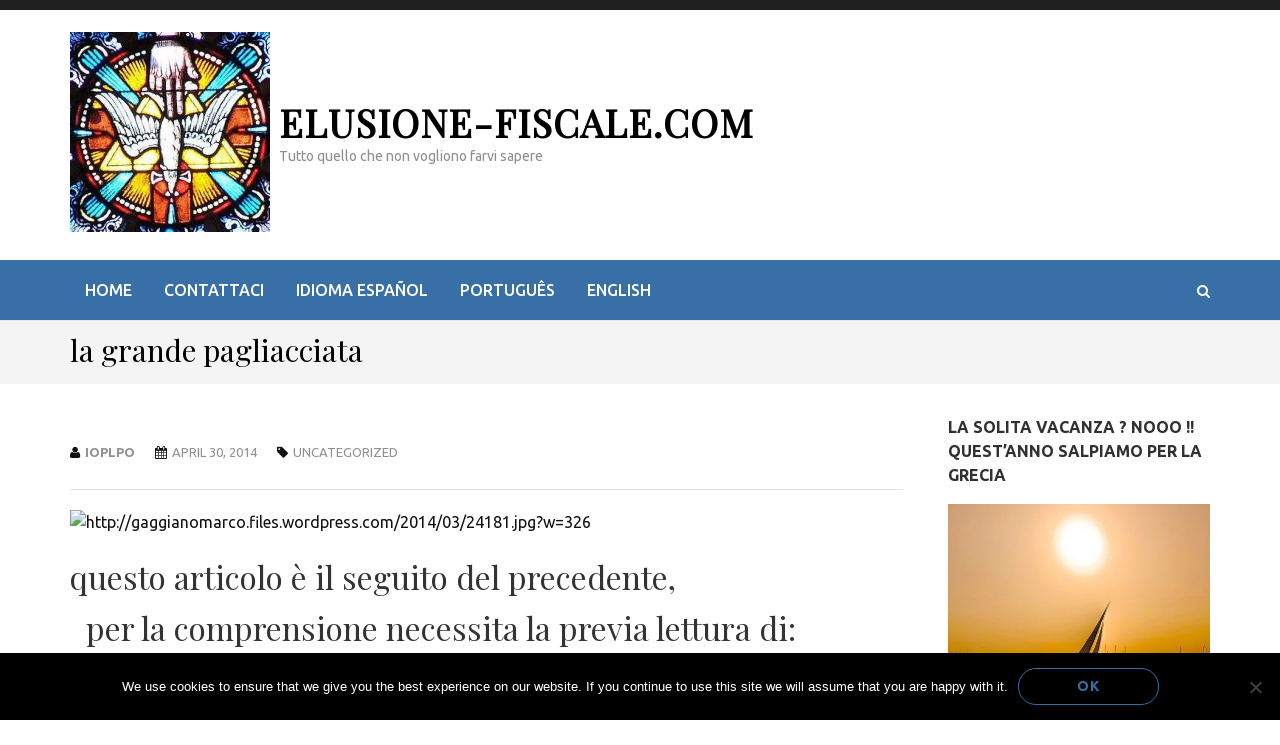

--- FILE ---
content_type: text/html; charset=UTF-8
request_url: https://elusione-fiscale.com/2014/04/30/la-grande-pagliacciata/
body_size: 12176
content:
    <!DOCTYPE html>
    <html lang="en-US">
    
<head>

    <meta charset="UTF-8">
    <meta name="viewport" content="width=device-width, initial-scale=1">
    <link rel="profile" href="https://gmpg.org/xfn/11">
    <link rel="pingback" href="https://elusione-fiscale.com/xmlrpc.php">
    


<title>la grande pagliacciata &#8211; elusione-fiscale.com</title>
<meta name='robots' content='max-image-preview:large' />
<link rel='dns-prefetch' href='//fonts.googleapis.com' />
<link rel="alternate" type="application/rss+xml" title="elusione-fiscale.com &raquo; Feed" href="https://elusione-fiscale.com/feed/" />
<link rel="alternate" type="application/rss+xml" title="elusione-fiscale.com &raquo; Comments Feed" href="https://elusione-fiscale.com/comments/feed/" />
<link rel="alternate" title="oEmbed (JSON)" type="application/json+oembed" href="https://elusione-fiscale.com/wp-json/oembed/1.0/embed?url=https%3A%2F%2Felusione-fiscale.com%2F2014%2F04%2F30%2Fla-grande-pagliacciata%2F" />
<link rel="alternate" title="oEmbed (XML)" type="text/xml+oembed" href="https://elusione-fiscale.com/wp-json/oembed/1.0/embed?url=https%3A%2F%2Felusione-fiscale.com%2F2014%2F04%2F30%2Fla-grande-pagliacciata%2F&#038;format=xml" />
<style id='wp-img-auto-sizes-contain-inline-css' type='text/css'>
img:is([sizes=auto i],[sizes^="auto," i]){contain-intrinsic-size:3000px 1500px}
/*# sourceURL=wp-img-auto-sizes-contain-inline-css */
</style>
<style id='wp-emoji-styles-inline-css' type='text/css'>

	img.wp-smiley, img.emoji {
		display: inline !important;
		border: none !important;
		box-shadow: none !important;
		height: 1em !important;
		width: 1em !important;
		margin: 0 0.07em !important;
		vertical-align: -0.1em !important;
		background: none !important;
		padding: 0 !important;
	}
/*# sourceURL=wp-emoji-styles-inline-css */
</style>
<link rel='stylesheet' id='cookie-notice-front-css' href='https://elusione-fiscale.com/wp-content/plugins/cookie-notice/css/front.min.css?ver=2.5.11' type='text/css' media='all' />
<link rel='stylesheet' id='theme-my-login-css' href='https://elusione-fiscale.com/wp-content/plugins/theme-my-login/assets/styles/theme-my-login.min.css?ver=7.1.14' type='text/css' media='all' />
<link rel='stylesheet' id='lightslider-css' href='https://elusione-fiscale.com/wp-content/themes/metro-magazine-pro/css/lightslider.css?ver=6.9' type='text/css' media='all' />
<link rel='stylesheet' id='jquery-sidr-light-css' href='https://elusione-fiscale.com/wp-content/themes/metro-magazine-pro/css/jquery.sidr.light.css?ver=6.9' type='text/css' media='all' />
<link rel='stylesheet' id='font-awesome-css' href='https://elusione-fiscale.com/wp-content/themes/metro-magazine-pro/css/font-awesome.css?ver=6.9' type='text/css' media='all' />
<link rel='stylesheet' id='ticker-style-css' href='https://elusione-fiscale.com/wp-content/themes/metro-magazine-pro/css/ticker-style.css?ver=6.9' type='text/css' media='all' />
<link rel='stylesheet' id='metro-magazine-pro-css' href='https://elusione-fiscale.com/wp-content/themes/metro-magazine-pro/style.css?ver=2.1.1' type='text/css' media='all' />
<link rel='stylesheet' id='metro-magazine-pro-google-fonts-css' href='https://fonts.googleapis.com/css?family=Ubuntu%3A300%2C300italic%2Cregular%2Citalic%2C500%2C500italic%2C700%2C700italic%7CPlayfair+Display%3Aregular' type='text/css' media='all' />
<script type="text/javascript" id="cookie-notice-front-js-before">
/* <![CDATA[ */
var cnArgs = {"ajaxUrl":"https:\/\/elusione-fiscale.com\/wp-admin\/admin-ajax.php","nonce":"c5dfde3862","hideEffect":"fade","position":"bottom","onScroll":false,"onScrollOffset":100,"onClick":false,"cookieName":"cookie_notice_accepted","cookieTime":2592000,"cookieTimeRejected":2592000,"globalCookie":false,"redirection":false,"cache":false,"revokeCookies":false,"revokeCookiesOpt":"automatic"};

//# sourceURL=cookie-notice-front-js-before
/* ]]> */
</script>
<script type="text/javascript" src="https://elusione-fiscale.com/wp-content/plugins/cookie-notice/js/front.min.js?ver=2.5.11" id="cookie-notice-front-js"></script>
<script type="text/javascript" src="https://elusione-fiscale.com/wp-includes/js/jquery/jquery.min.js?ver=3.7.1" id="jquery-core-js"></script>
<script type="text/javascript" src="https://elusione-fiscale.com/wp-includes/js/jquery/jquery-migrate.min.js?ver=3.4.1" id="jquery-migrate-js"></script>
<link rel="https://api.w.org/" href="https://elusione-fiscale.com/wp-json/" /><link rel="alternate" title="JSON" type="application/json" href="https://elusione-fiscale.com/wp-json/wp/v2/posts/534" /><link rel="EditURI" type="application/rsd+xml" title="RSD" href="https://elusione-fiscale.com/xmlrpc.php?rsd" />
<meta name="generator" content="WordPress 6.9" />
<link rel="canonical" href="https://elusione-fiscale.com/2014/04/30/la-grande-pagliacciata/" />
<link rel='shortlink' href='https://elusione-fiscale.com/?p=534' />
<link rel="icon" href="https://elusione-fiscale.com/wp-content/uploads/2018/09/002-magical-150x150.jpeg" sizes="32x32" />
<link rel="icon" href="https://elusione-fiscale.com/wp-content/uploads/2018/09/002-magical-250x250.jpeg" sizes="192x192" />
<link rel="apple-touch-icon" href="https://elusione-fiscale.com/wp-content/uploads/2018/09/002-magical-250x250.jpeg" />
<meta name="msapplication-TileImage" content="https://elusione-fiscale.com/wp-content/uploads/2018/09/002-magical-300x300.jpeg" />
<style type='text/css' media='all'>    
    /*for body*/
    body{
    	font-size: 16px;
    	line-height: 24px;
    	color: #111111;
    	font-family: Ubuntu;
        font-weight: 400;
        font-style: normal;
        background: url() #ffffff;
    }
    
    a{
    	color: #386fa7;
    }
    
    a:hover,
    a:focus{
    	color: #386fa7;
    }

    #load-posts a{
        background: #386fa7;
    }

    .site-header.header-3 .main-navigation li:hover > a,
    .site-header.header-3 .main-navigation li.focus > a,
    .site-header.header-3 .main-navigation ul li a:hover,
    .site-header.header-3 .main-navigation ul li a:focus,
    .site-header.header-3 .main-navigation .current_page_item > a,
    .site-header.header-3 .main-navigation .current-menu-item > a,
    .site-header.header-3 .main-navigation .current_page_ancestor > a,
    .site-header.header-3 .main-navigation .current-menu-ancestor > a,
    .site-header.header-5 .main-navigation li:hover > a,
    .site-header.header-5 .main-navigation li.focus > a,
    .site-header.header-5 .main-navigation ul li a:hover,
    .site-header.header-5 .main-navigation ul li a:focus,
    .site-header.header-5 .main-navigation .current_page_item > a,
    .site-header.header-5 .main-navigation .current-menu-item > a,
    .site-header.header-5 .main-navigation .current_page_ancestor > a,
    .site-header.header-5 .main-navigation .current-menu-ancestor > a{
        background: #fff;
        color: #386fa7;
    }

    .site-header.header-5 .main-navigation ul ul li a:hover,
    .site-header.header-5 .main-navigation ul ul li a:focus,
    .site-header.header-5 .main-navigation ul ul li:hover > a,
    .site-header.header-5 .main-navigation ul ul li.focus > a,
    .site-header.header-5 .main-navigation ul ul .current_page_item > a,
    .site-header.header-5 .main-navigation ul ul .current-menu-item > a,
    .site-header.header-5 .main-navigation ul ul .current_page_ancestor > a,
    .site-header.header-5 .main-navigation ul ul .current-menu-ancestor > a,
    .site-header.header-3 .main-navigation ul ul li a:hover,
    .site-header.header-3 .main-navigation ul ul li a:focus,
    .site-header.header-3 .main-navigation ul ul li:hover > a,
    .site-header.header-3 .main-navigation ul ul li.focus > a,
    .site-header.header-3 .main-navigation ul ul .current_page_item > a,
    .site-header.header-3 .main-navigation ul ul .current-menu-item > a,
    .site-header.header-3 .main-navigation ul ul .current_page_ancestor > a,
    .site-header.header-3 .main-navigation ul ul .current-menu-ancestor > a{
        color: #fff;
        background: #386fa7;
    }

    .site-header .header-t,
    .secondary-menu ul ul,
    .site-header.header-2 .header-t,
    .site-header.header-3 .nav-holder,
    .site-header.header-5 .nav-holder{    
        background: rgba(56, 111, 167, 1);    }

    .widget.widget_metro_magazine_pro_author_bio .readmore:hover,
    .widget.widget_metro_magazine_pro_author_bio .readmore:focus{
        background: #386fa7;
        border-color: #386fa7;
    }

    .site-header.header-3 .secondary-menu ul li a:hover,
    .site-header.header-3 .secondary-menu ul li a:focus,
    .site-header.header-3 .secondary-menu ul li:hover > a,
    .site-header.header-3 .secondary-menu ul li.focus > a{
        color: #386fa7;
    }

    .site-header.header-4 .header-t .right .secondary-menu ul li a:hover,
    .site-header.header-4 .header-t .right .secondary-menu ul li a:focus,
    .site-header.header-4 .header-t .right .secondary-menu ul li:hover > a{
        color: #386fa7;
    }

    .site-header.header-4 .main-navigation .current_page_item > a,
    .site-header.header-4 .main-navigation .current-menu-item > a,
    .site-header.header-4 .main-navigation .current_page_ancestor > a,
    .site-header.header-4 .main-navigation .current-menu-ancestor > a,
    .site-header.header-4 .main-navigation li:hover > a,
    .site-header.header-4 .main-navigation li.focus > a,
    .site-header.header-4 .main-navigation ul li a:hover,
    .site-header.header-4 .main-navigation ul li a:focus{
        background: #386fa7;
    }

    .main-navigation .current_page_item > a,
    .main-navigation .current-menu-item > a,
    .main-navigation .current_page_ancestor > a,
    .main-navigation .current-menu-ancestor > a,
    .main-navigation li:hover > a,
    .main-navigation li.focus > a,
    .main-navigation ul li a:hover,
    .main-navigation ul li a:focus{
        border-top-color: #386fa7;
        color: #386fa7;
    }

    .main-navigation ul ul a:hover,
    .main-navigation ul ul a:focus,
    .main-navigation ul ul .current_page_item > a,
    .main-navigation ul ul .current-menu-item > a,
    .main-navigation ul ul .current_page_ancestor > a,
    .main-navigation ul ul .current-menu-ancestor > a,
    .main-navigation ul ul li:hover > a,
    .main-navigation ul ul li:focus > a{
        background: #386fa7;
        color: #fff;
    }

    .all-post .post .entry-title a:hover,
    .section-two .post .entry-header .entry-meta a:hover,
    .section-two .post .entry-header .entry-meta a:focus,
    .section-two .post .entry-header .entry-title a:hover,
    .section-two .post .entry-header .entry-title a:focus,
    .section-two.layout-2 .col.full-width .post .entry-header .entry-meta a:hover,
    .section-two.layout-2 .col.full-width .post .entry-header .entry-meta a:focus,
    .section-two.layout-2 .col.full-width .post .entry-header .entry-title a:hover,
    .section-two.layout-2 .col.full-width .post .entry-header .entry-title a:focus,
    .section-three .post .entry-header .entry-meta a:hover,
    .section-three .post .entry-header .entry-meta a:focus,
    .section-three .post .entry-header .entry-title a:hover,
    .section-three .post .entry-header .entry-title a:focus,
    .section-four .post .entry-header .entry-meta a:hover,
    .section-four .post .entry-header .entry-meta a:focus,
    .section-four .post .entry-header .entry-title a:hover,
    .section-four .post .entry-header .entry-title a:focus,
    #crumbs a:hover,
    #crumbs a:focus,
    #primary .post .entry-meta a:hover,
    #primary .post .entry-meta a:focus,
    #primary .post .entry-header .entry-title a:hover,
    #primary .post .entry-header .entry-title a:focus,
    #primary .post .entry-footer .btn-readmore:hover,
    #primary .post .entry-footer .btn-readmore:focus{
        color: #386fa7;
    }

    #primary .entry-content .rara_call_to_action_button:hover,
    #primary .entry-content .rara_call_to_action_button:focus,
    button:hover,
    input[type="button"]:hover,
    input[type="reset"]:hover,
    input[type="submit"]:hover{
        background: #386fa7;
        border-color: #386fa7;
    }

    .rara_toggle{
        border-color: #386fa7;
    }

    .rara_toggle .rara_toggle_title{
        background: #386fa7;
    }

    #primary .entry-content .rara_tab_wrap .rara_tab_group .tab-title,
    #primary .post .entry-content .rara_accordian, #primary .page .entry-content .rara_accordian{
        border-color: #386fa7;
    }

    #primary .entry-content .rara_tab_wrap .rara_tab_group .tab-title.active,
    #primary .entry-content .rara_tab_wrap .rara_tab_group .tab-title:hover,
    #primary .entry-content .rara_tab_wrap .rara_tab_group .tab-title:focus,
    #primary .post .entry-content .rara_accordian .rara_accordian_title,
    #primary .page .entry-content .rara_accordian .rara_accordian_title{
        background: #386fa7;
    }

    .single-post #primary .post .social-share .share-links li a{
        background: #386fa7;
    }

    .site-branding .site-title,
    .all-post .post .entry-title,
    .section-two .post .entry-header .entry-title,
    .section-three .post .entry-header .entry-title,
    .section-four .img-holder .text .main-title,
    .section-four .post .entry-header .entry-title,
    #primary .post .entry-header .entry-title,
    .widget.widget_metro_magazine_pro_recent_post ul li .entry-header .entry-title,
    .widget.widget_metro_magazine_pro_popular_post ul li .entry-header .entry-title,
    .widget.widget_metro_magazine_pro_category_post ul li .entry-header .entry-title{
        font-family: Playfair Display;
    }
    
    /*home page section title*/
    .section-two .header .header-title,
    .section-three .header .header-title{
    	font-family: Playfair Display;
        font-size: 28px;
        font-weight: 400;
        font-style: normal;
        line-height: 32px;
        color: #000000; 
    }
    
    /*page/post font*/
    .page-header .page-title{
    	font-family: Playfair Display;
        font-size: 30px;
        font-weight: 400;
        font-style: normal;
        line-height: 38px;
        color: #000000;
    }
    
    /*content heading font*/
    #primary .post .entry-content h1,
    #primary .page .entry-content h1{
    	font-family: Playfair Display;
        font-size: 72px;
        font-weight: 400;
        font-style: normal;
        line-height: 86px;
        color: #333333;
    }
    
    #primary .post .entry-content h2,
    #primary .page .entry-content h2{
    	font-family: Playfair Display;
        font-size: 32px;
        font-weight: 400;
        font-style: normal;
        line-height: 38px;
        color: #333333;
    }
    
    #primary .post .entry-content h3,
    #primary .page .entry-content h3{
    	font-family: Playfair Display;
        font-size: 30px;
        font-weight: 400;
        font-style: normal;
        line-height: 36px;
        color: #333333;
    }
    
    #primary .post .entry-content h4,
    #primary .page .entry-content h4{
    	font-family: Playfair Display;
        font-size: 24px;
        font-weight: 400;
        font-style: normal;
        line-height: 29px;
        color: #333333;
    }
    
    #primary .post .entry-content h5,
    #primary .page .entry-content h5{
    	font-family: Playfair Display;
        font-size: 20px;
        font-weight: 400;
        font-style: normal;
        line-height: 24px;
        color: #333333;
    }
    
    #primary .post .entry-content h6,
    #primary .page .entry-content h6{
    	font-family: Playfair Display;
        font-size: 16px;
        font-weight: 400;
        font-style: normal;
        line-height: 19px;
        color: #333333;
    }

    #secondary .widget.widget_metro_magazine_pro_twitter_feeds_widget ul li a{
        color: #386fa7;
    }

    .widget.widget_metro_magazine_pro_recent_post ul li .entry-header .entry-title a:hover,
    .widget.widget_metro_magazine_pro_popular_post ul li .entry-header .entry-title a:hover,
    .widget.widget_metro_magazine_pro_recent_post ul li .entry-header .entry-title a:focus,
    .widget.widget_metro_magazine_pro_popular_post ul li .entry-header .entry-title a:focus,
    .widget.widget_metro_magazine_pro_category_post ul li .entry-header .entry-title a:focus,
    .widget.widget_metro_magazine_pro_category_post ul li .entry-header .entry-title a:hover{
        color: #386fa7;
    }

    .widget.widget_metro_magazine_pro_recent_post ul li .entry-header .entry-meta a:hover,
    .widget.widget_metro_magazine_pro_popular_post ul li .entry-header .entry-meta a:hover,
    .widget.widget_metro_magazine_pro_recent_post ul li .entry-header .entry-meta a:focus,
    .widget.widget_metro_magazine_pro_popular_post ul li .entry-header .entry-meta a:focus,
    .widget.widget_metro_magazine_pro_category_post ul li .entry-header .entry-meta a:focus,
    .widget.widget_metro_magazine_pro_category_post ul li .entry-header .entry-meta a:hover{
        color: #386fa7;
    }

    .widget ul li a:hover,
    .widget ul li a:focus{
        color: #386fa7;
    }

    .widget.widget_calendar caption{
        background: #386fa7;
    }

    .widget.widget_rss ul li a{
        color: #386fa7;
    }

    button,
    input[type="button"],
    input[type="reset"],
    input[type="submit"]{
        border-color: #386fa7;
        color: #386fa7;
    }
    
        
        
    </style></head>

<body class="wp-singular post-template-default single single-post postid-534 single-format-standard wp-custom-logo wp-theme-metro-magazine-pro cookies-not-set group-blog rightsidebar">

    <div id="page" class="site">
    
<header id="masthead" class="site-header header-5" role="banner">
	
    <div class="header-holder">
    <div class="header-t">
		<div class="container">
					</div>
	</div>
	
    <div class="header-m">
		<div class="container">
		    <div class="site-branding">
        <a href="https://elusione-fiscale.com/" class="custom-logo-link" rel="home"><img width="200" height="200" src="https://elusione-fiscale.com/wp-content/uploads/2018/09/002-200-magical.jpeg" class="custom-logo" alt="elusione-fiscale.com" decoding="async" srcset="https://elusione-fiscale.com/wp-content/uploads/2018/09/002-200-magical.jpeg 200w, https://elusione-fiscale.com/wp-content/uploads/2018/09/002-200-magical-150x150.jpeg 150w" sizes="(max-width: 200px) 100vw, 200px" /></a>        <div class="text-logo">
            <h1 class="site-title"><a href="https://elusione-fiscale.com/" rel="home">elusione-fiscale.com</a></h1>
                            <p class="site-description">Tutto quello che non vogliono farvi sapere</p>
                    </div>  
    </div><!-- .site-branding -->
    	
		</div>
	</div>
	</div>
    
    <div class="sticky-holder"><!-- For height calculations --></div>
    
    <div class="nav-holder">
		<div class="container">
			<div class="nav-content">
			    <div class="search-content">
		<a class="btn-search" id="myBtn" href="javascript:void(0);"><span class="fa fa-search"></span></a>
		<div id="formModal" class="modal">
		  	<div class="modal-content">
			    <span class="close"></span>
			    <form role="search" method="get" class="search-form" action="https://elusione-fiscale.com/">
				<label>
					<span class="screen-reader-text">Search for:</span>
					<input type="search" class="search-field" placeholder="Search &hellip;" value="" name="s" />
				</label>
				<input type="submit" class="search-submit" value="Search" />
			</form>		  	</div>
		</div>
    </div><!-- .search-content -->
        <!-- main-navigation of the site -->
	<div id="mobile-header">
	    <a id="responsive-menu-button" href="#sidr-main"></a>
	</div>
	
    <nav id="site-navigation" class="main-navigation" role="navigation">
	<div class="menu-main_menu-container"><ul id="primary-menu" class="menu"><li id="menu-item-33" class="menu-item menu-item-type-custom menu-item-object-custom menu-item-home menu-item-33"><a href="https://elusione-fiscale.com/">Home</a></li>
<li id="menu-item-110" class="menu-item menu-item-type-post_type menu-item-object-page menu-item-110"><a href="https://elusione-fiscale.com/contattaci/">Contattaci</a></li>
<li id="menu-item-1851" class="menu-item menu-item-type-custom menu-item-object-custom menu-item-1851"><a href="https://es.viralt.org">idioma español</a></li>
<li id="menu-item-1852" class="menu-item menu-item-type-custom menu-item-object-custom menu-item-1852"><a href="https://pt.viralt.org">Português</a></li>
<li id="menu-item-1853" class="menu-item menu-item-type-custom menu-item-object-custom menu-item-1853"><a href="https://viralt.org/">English</a></li>
</ul></div>    </nav><!-- #site-navigation -->
    	
			</div>
		</div>
	</div>
</header>    	<div class="top-bar">
    		<div class="container">
                    			<div class="page-header">
        			<h1 class="page-title">la grande pagliacciata</h1>                    
    			</div>
    		</div>
    	</div>
            <div id="content" class="site-content">
            <div class="container">
                <div class="row">
            
    <div id="primary" class="content-area">
    	<main id="main" class="site-main" role="main">
    
    	
<article id="post-534" class="post-534 post type-post status-publish format-standard has-post-thumbnail hentry category-uncategorized latest_post">

    <div class="post-thumbnail"></div>    
   	<header class="entry-header">
				<div class="entry-meta">
			<div class="entry-meta"><span class="byline author vcard"><i class="fa fa-user" aria-hidden="true"></i><a class="url fn n" href="https://elusione-fiscale.com/author/ioplpo/">ioplpo</a></span><span class="posted-on"><i class="fa fa-calendar" aria-hidden="true"></i><a href="https://elusione-fiscale.com/2014/04/30/la-grande-pagliacciata/" rel="bookmark"><time class="entry-date published updated" datetime="2014-04-30T13:44:24+01:00">April 30, 2014</time></a></span><span class="category"><a href="https://elusione-fiscale.com/category/uncategorized/" rel="category tag">Uncategorized</a></span></div>		</div><!-- .entry-meta -->
			</header>
        <div class="social-share">
            </div>
        
    <div class="content-holder">
    
                
    	<div class="entry-content">
    		<p>
	<img decoding="async" alt="http://gaggianomarco.files.wordpress.com/2014/03/24181.jpg?w=326" class="decoded" src="https://gaggianomarco.files.wordpress.com/2014/03/24181.jpg?w=326" />
</p>
<h2>
	questo articolo &egrave; il seguito del precedente,<br />
</h2>
<h2>
	&nbsp; per la comprensione necessita la previa lettura di:<br />
</h2>
<h2 class="entry-title">
	<a href="https://elusione-fiscale.com/un-lettore-82enne-mi-deride-e-va-da-se-che-mal-gliene-incolse/" rel="bookmark">Un lettore 82enne mi deride&hellip; &ldquo;E va da s&eacute; che mal gliene incolse.</a><br />
</h3>
<p>
	&nbsp;
</p>
<p>
	<b><span style="font-size: x-large;"><span style="color: #0000cd;">Gli studi di settore sono la pi&ugrave; grande &quot;pagliacciata giuridica&quot; che mai al mondo sia stata qualificata legge&#8230;</span></span></b>
</p>
<p>
	infatti esiste solo in Italia&#8230; in pratica lo Stato Delinquente (perch&eacute; foraggia le ruberie dei politici e delle mafie a tutti i livelli)<br />
	pretende che il cittadino, non possa smettere di lavorare quando e come gli pare o piace , ma lo costringe a produrre forzatamente e sotto minaccia,
</p>
<p>
	la quantit&agrave; di reddito che pare e piace allo Stato criminale&#8230; esempio pratico se secondo loro io devo produrre 100 a fine anno ne produco 40&#8230;<br />
	mi chiedono 60 in pi&ugrave; perch&eacute; cos&igrave; pare e piace a loro, ed inoltre non te lo dicono in anticipo: cittadino, se il prossimo anno non produci 100, io Stato, ti rompo i coglioni e ti pignoro la casa !!<br />
	NO !! te lo comunicano 4/5 mesi dopo che hai chiuso il bilancio<br />
	( tu chiudi al 31 dicembre, loro te lo comunicano a maggio seguente), in base alle loro necessit&agrave; di cassa, (come dire che, se non sei un evasore: sei un coglione) un estorsione legalizzata vera e propria, se lo comunicassero in anticipo, quanto pretenderanno, una bella fetta di schiavi/sudditi li manderebbe a cagare all&#39;istante e passerebbe al sud in clandestinit&agrave; a lavorare in nero&#8230;
</p>
<p>
	e poi si domandano come mai nessuna persona sana di mente viene pi&ugrave; ad investire in Italia, si confrontino le statistiche del periodo del governo Craxi, sugli investimenti stranieri e sul fatturato delle aziende estere in Italia&#8230;. e poi hanno il coraggio di dire che Craxi era un delinquente&#8230;.
</p>
<p>
	condannano Berlusconi per evasione fiscale&#8230; stiamo aspettando ancora che condannino qualcuno per Telecom Serbia e per la casa di Montecarlo di Fini &amp; Tulianos&#8230;.
</p>
<div style="text-align: center;">
<p>	<b><b><span style="font-size: x-large;"><span style="color: #0000cd;"><img decoding="async" alt="" border="0" src="https://gaggianomarco.files.wordpress.com/2014/03/24181.jpg?w=326" /></span></span></b></b>
</div>
<p>
	<b><span style="font-size: x-large;"><span style="color: #0000cd;">Ah </span><span style="color: #4b0082;">frave</span><span style="color: #0000cd;"> !! manda n&agrave; cassa de aranci d&egrave; 1&deg; qualit&agrave; a Fini, D&#39;Alema, Prodi, Bersani, Napolitano&#8230;.. che gli fanno bene !!!</span></span></b><br />
	<b><span style="font-size: x-large;"><span style="color: #0000cd;"><img decoding="async" alt="" border="0" src="https://www.ilgiornale.it/sites/default/files/styles/large/public/foto/2013/02/26/1361858706-2013-02-ipad-1233-0.jpg" /></span></span></b>
</p>
<p>
	vedrai che non te la mandano indietro&#8230;. sono talmente abituati alle regalie, che non si preoccupano nemmeno di sapere chi gliele ha mandate e tanto meno, chi le ha pagate, proprio come Claudio Scajola che disse che Anemone aveva versato gli assegni (1milione200mila&euro; per comprargli la casa vista Colosseo) a sua insaputa !!
</p>
<p>
	Ah<span style="color: #4b0082;"> frave</span><span style="color: #0000cd;"> !! ti mando l&#39; IBAN&#8230; comprami una casa a mia insaputa&#8230;<br />
	solo 100mila&euro;&#8230; in Austria ovviamente&#8230; te lascio pure la nuda propriet&agrave; !!</span></p>
<p>	<b><span style="font-size: x-large;"><span style="color: #0000cd;"><b><span style="font-size: x-large;"><span style="color: #0000cd;">Ah</span><span style="color: #4b0082;"> frave</span><span style="color: #0000cd;"> !! paga le tasse per foraggiare questi &gt;&gt;</span></span></b></span></span></b>
</p>
<p>
	&nbsp;
</p>
<div style="text-align: center;">
<p>
		<b><span style="font-size: x-large;"><span style="color: #0000cd;"><img decoding="async" alt="" border="0" src="https://www.lettera43.it/upload/images/10_2010/l43-101022074206_medium.jpg" /></span></span></b>
	</p>
</div>
    	</div><!-- .entry-content -->
    
    </div>
    
        
	<footer class="entry-footer">
			</footer><!-- .entry-footer -->
    
</article><!-- #post-## -->                <section class="similar-posts">
            		<h5>Similar Posts</h5>
            		<div class="row">
                                			<article class="post">
            				<a href="https://elusione-fiscale.com/2014/03/29/su-cio-di-cui-non-si-puo-parlare-si-deve-tacere/" class="post-thumbnail">
                            <img src="https://elusione-fiscale.com/wp-content/themes/metro-magazine-pro/images/fallback/metro-magazine-pro-mid.png" />                            </a>
            				<header class="entry-header">
            					<h3 class="entry-title"><a href="https://elusione-fiscale.com/2014/03/29/su-cio-di-cui-non-si-puo-parlare-si-deve-tacere/">Su ciò, di cui non si può parlare, si deve tacere.</a></h3>
            					<div class="entry-meta"><span class="byline author vcard"><i class="fa fa-user" aria-hidden="true"></i><a class="url fn n" href="https://elusione-fiscale.com/author/ioplpo/">ioplpo</a></span><span class="posted-on"><i class="fa fa-calendar" aria-hidden="true"></i><a href="https://elusione-fiscale.com/2014/03/29/su-cio-di-cui-non-si-puo-parlare-si-deve-tacere/" rel="bookmark"><time class="entry-date published updated" datetime="2014-03-29T10:49:32+01:00">March 29, 2014</time></a></span></div>                            
            				</header>
            			</article>
                                    			<article class="post">
            				<a href="https://elusione-fiscale.com/2020/03/17/coronavirus-covid-19-colpisce-a-morte-il-calcio-e-lo-sport-professionistico-mondiale-molti-atleti-contagiati/" class="post-thumbnail">
                            <img width="360" height="240" src="https://elusione-fiscale.com/wp-content/uploads/2020/03/Gustave_Dore_Death_Pale_Horse539-360x240.png" class="attachment-metro-magazine-pro-mid size-metro-magazine-pro-mid wp-post-image" alt="" decoding="async" fetchpriority="high" />                            </a>
            				<header class="entry-header">
            					<h3 class="entry-title"><a href="https://elusione-fiscale.com/2020/03/17/coronavirus-covid-19-colpisce-a-morte-il-calcio-e-lo-sport-professionistico-mondiale-molti-atleti-contagiati/">Coronavirus COVID-19 colpisce a morte il calcio e lo sport professionistico mondiale, molti atleti contagiati</a></h3>
            					<div class="entry-meta"><span class="byline author vcard"><i class="fa fa-user" aria-hidden="true"></i><a class="url fn n" href="https://elusione-fiscale.com/author/vardened/">Warden</a></span><span class="posted-on"><i class="fa fa-calendar" aria-hidden="true"></i><a href="https://elusione-fiscale.com/2020/03/17/coronavirus-covid-19-colpisce-a-morte-il-calcio-e-lo-sport-professionistico-mondiale-molti-atleti-contagiati/" rel="bookmark"><time class="entry-date published updated" datetime="2020-03-17T14:32:05+01:00">March 17, 2020</time></a></span></div>                            
            				</header>
            			</article>
                                    			<article class="post">
            				<a href="https://elusione-fiscale.com/2014/03/17/burkina-faso/" class="post-thumbnail">
                                                        </a>
            				<header class="entry-header">
            					<h3 class="entry-title"><a href="https://elusione-fiscale.com/2014/03/17/burkina-faso/">Il Burkina Faso&#8230;</a></h3>
            					<div class="entry-meta"><span class="byline author vcard"><i class="fa fa-user" aria-hidden="true"></i><a class="url fn n" href="https://elusione-fiscale.com/author/ioplpo/">ioplpo</a></span><span class="posted-on"><i class="fa fa-calendar" aria-hidden="true"></i><a href="https://elusione-fiscale.com/2014/03/17/burkina-faso/" rel="bookmark"><time class="entry-date published updated" datetime="2014-03-17T21:21:09+01:00">March 17, 2014</time></a></span></div>                            
            				</header>
            			</article>
                                    			<article class="post">
            				<a href="https://elusione-fiscale.com/2016/10/02/la-semplice-ragione-per-cui-metalli-preziosi-e-criptovalute-sono-destinate-a-salire-di-prezzo/" class="post-thumbnail">
                                                        </a>
            				<header class="entry-header">
            					<h3 class="entry-title"><a href="https://elusione-fiscale.com/2016/10/02/la-semplice-ragione-per-cui-metalli-preziosi-e-criptovalute-sono-destinate-a-salire-di-prezzo/">La Semplice ragione per cui Metalli Preziosi e Criptovalute sono destinate a Salire di Prezzo</a></h3>
            					<div class="entry-meta"><span class="byline author vcard"><i class="fa fa-user" aria-hidden="true"></i><a class="url fn n" href="https://elusione-fiscale.com/author/vardened/">Warden</a></span><span class="posted-on"><i class="fa fa-calendar" aria-hidden="true"></i><a href="https://elusione-fiscale.com/2016/10/02/la-semplice-ragione-per-cui-metalli-preziosi-e-criptovalute-sono-destinate-a-salire-di-prezzo/" rel="bookmark"><time class="entry-date published updated" datetime="2016-10-02T02:17:06+01:00">October 2, 2016</time></a></span></div>                            
            				</header>
            			</article>
                                    			<article class="post">
            				<a href="https://elusione-fiscale.com/2020/03/09/coronavirus-covid-19-chiuse-sale-giochi-sale-scommesse-e-sale-bingo-in-tutta-italia/" class="post-thumbnail">
                            <img width="360" height="240" src="https://elusione-fiscale.com/wp-content/uploads/2020/03/Senzapanico582-360x240.png" class="attachment-metro-magazine-pro-mid size-metro-magazine-pro-mid wp-post-image" alt="" decoding="async" />                            </a>
            				<header class="entry-header">
            					<h3 class="entry-title"><a href="https://elusione-fiscale.com/2020/03/09/coronavirus-covid-19-chiuse-sale-giochi-sale-scommesse-e-sale-bingo-in-tutta-italia/">Coronavirus (COVID-19): chiuse sale giochi, sale scommesse e sale bingo in tutta Italia !</a></h3>
            					<div class="entry-meta"><span class="byline author vcard"><i class="fa fa-user" aria-hidden="true"></i><a class="url fn n" href="https://elusione-fiscale.com/author/vardened/">Warden</a></span><span class="posted-on"><i class="fa fa-calendar" aria-hidden="true"></i><a href="https://elusione-fiscale.com/2020/03/09/coronavirus-covid-19-chiuse-sale-giochi-sale-scommesse-e-sale-bingo-in-tutta-italia/" rel="bookmark"><time class="entry-date published updated" datetime="2020-03-09T16:58:10+01:00">March 9, 2020</time></a></span></div>                            
            				</header>
            			</article>
                                    			<article class="post">
            				<a href="https://elusione-fiscale.com/2015/02/15/quis-custodiet-ipsos-custodes/" class="post-thumbnail">
                                                        </a>
            				<header class="entry-header">
            					<h3 class="entry-title"><a href="https://elusione-fiscale.com/2015/02/15/quis-custodiet-ipsos-custodes/">“Quis custodiet ipsos custodes?”</a></h3>
            					<div class="entry-meta"><span class="byline author vcard"><i class="fa fa-user" aria-hidden="true"></i><a class="url fn n" href="https://elusione-fiscale.com/author/ioplpo/">ioplpo</a></span><span class="posted-on"><i class="fa fa-calendar" aria-hidden="true"></i><a href="https://elusione-fiscale.com/2015/02/15/quis-custodiet-ipsos-custodes/" rel="bookmark"><time class="entry-date published updated" datetime="2015-02-15T18:15:25+01:00">February 15, 2015</time></a></span></div>                            
            				</header>
            			</article>
                                    		</div>
            	</section>
                        <section class="similar-posts">
    		<h5>Latest Posts from elusione-fiscale.com</h5>
    		<div class="row">
                			<article class="post">
    				<a href="https://elusione-fiscale.com/2020/10/19/italia-quanti-contagiati-quando-finira-la-pandemia-di-covid-19/" class="post-thumbnail">
                    <img width="360" height="240" src="https://elusione-fiscale.com/wp-content/uploads/2020/10/medicipesteV-rispQQ482-360x240.png" class="attachment-metro-magazine-pro-mid size-metro-magazine-pro-mid wp-post-image" alt="" decoding="async" />                    </a>
    				<header class="entry-header">
    					<h3 class="entry-title"><a href="https://elusione-fiscale.com/2020/10/19/italia-quanti-contagiati-quando-finira-la-pandemia-di-covid-19/">Italia &#8211; Quanti contagiati ? Quando finirà la Pandemia di COVID 19 ?</a></h3>
    					<div class="entry-meta"><span class="byline author vcard"><i class="fa fa-user" aria-hidden="true"></i><a class="url fn n" href="https://elusione-fiscale.com/author/vardened/">Warden</a></span><span class="posted-on"><i class="fa fa-calendar" aria-hidden="true"></i><a href="https://elusione-fiscale.com/2020/10/19/italia-quanti-contagiati-quando-finira-la-pandemia-di-covid-19/" rel="bookmark"><time class="entry-date published updated" datetime="2020-10-19T12:17:31+01:00">October 19, 2020</time></a></span></div>                            
    				</header>
    			</article>
                    			<article class="post">
    				<a href="https://elusione-fiscale.com/2020/10/11/vpn-scommesse-vpn-per-scommesse-vpn-gratuite/" class="post-thumbnail">
                    <img width="300" height="240" src="https://elusione-fiscale.com/wp-content/uploads/2020/10/piaVPN_300-250-300x240.gif" class="attachment-metro-magazine-pro-mid size-metro-magazine-pro-mid wp-post-image" alt="" decoding="async" loading="lazy" />                    </a>
    				<header class="entry-header">
    					<h3 class="entry-title"><a href="https://elusione-fiscale.com/2020/10/11/vpn-scommesse-vpn-per-scommesse-vpn-gratuite/">VPN SCOMMESSE &#8211; VPN per SCOMMESSE &#038; VPN gratuite</a></h3>
    					<div class="entry-meta"><span class="byline author vcard"><i class="fa fa-user" aria-hidden="true"></i><a class="url fn n" href="https://elusione-fiscale.com/author/ioplpo/">ioplpo</a></span><span class="posted-on"><i class="fa fa-calendar" aria-hidden="true"></i><a href="https://elusione-fiscale.com/2020/10/11/vpn-scommesse-vpn-per-scommesse-vpn-gratuite/" rel="bookmark"><time class="entry-date published updated" datetime="2020-10-11T21:28:45+01:00">October 11, 2020</time></a></span></div>                            
    				</header>
    			</article>
                    			<article class="post">
    				<a href="https://elusione-fiscale.com/2020/10/11/le-elezioni-usa-si-avvicinano-tutti-contro-donald-trump-i-bookmakers-accettano-scommesse-voi-su-chi-puntate/" class="post-thumbnail">
                    <img width="360" height="240" src="https://elusione-fiscale.com/wp-content/uploads/2020/09/550pxQQ_Trump_official-360x240.jpg" class="attachment-metro-magazine-pro-mid size-metro-magazine-pro-mid wp-post-image" alt="" decoding="async" loading="lazy" />                    </a>
    				<header class="entry-header">
    					<h3 class="entry-title"><a href="https://elusione-fiscale.com/2020/10/11/le-elezioni-usa-si-avvicinano-tutti-contro-donald-trump-i-bookmakers-accettano-scommesse-voi-su-chi-puntate/">Le elezioni USA si avvicinano &#8211; Tutti contro Donald Trump, i bookmakers accettano scommesse, voi su chi puntate?</a></h3>
    					<div class="entry-meta"><span class="byline author vcard"><i class="fa fa-user" aria-hidden="true"></i><a class="url fn n" href="https://elusione-fiscale.com/author/ioplpo/">ioplpo</a></span><span class="posted-on"><i class="fa fa-calendar" aria-hidden="true"></i><a href="https://elusione-fiscale.com/2020/10/11/le-elezioni-usa-si-avvicinano-tutti-contro-donald-trump-i-bookmakers-accettano-scommesse-voi-su-chi-puntate/" rel="bookmark"><time class="entry-date published updated" datetime="2020-10-11T17:16:12+01:00">October 11, 2020</time></a></span></div>                            
    				</header>
    			</article>
                    			<article class="post">
    				<a href="https://elusione-fiscale.com/2020/09/28/imparate-ad-utilizzare-i-bitcoin-unica-ultima-possibilita-di-mantenere-la-liberta-finanziaria/" class="post-thumbnail">
                    <img width="360" height="240" src="https://elusione-fiscale.com/wp-content/uploads/2020/09/Q544_elvis-youneedB-360x240.png" class="attachment-metro-magazine-pro-mid size-metro-magazine-pro-mid wp-post-image" alt="" decoding="async" loading="lazy" />                    </a>
    				<header class="entry-header">
    					<h3 class="entry-title"><a href="https://elusione-fiscale.com/2020/09/28/imparate-ad-utilizzare-i-bitcoin-unica-ultima-possibilita-di-mantenere-la-liberta-finanziaria/">imparate ad utilizzare i Bitcoin !! Unica ultima possibilità di mantenere la libertà finanziaria</a></h3>
    					<div class="entry-meta"><span class="byline author vcard"><i class="fa fa-user" aria-hidden="true"></i><a class="url fn n" href="https://elusione-fiscale.com/author/vardened/">Warden</a></span><span class="posted-on"><i class="fa fa-calendar" aria-hidden="true"></i><a href="https://elusione-fiscale.com/2020/09/28/imparate-ad-utilizzare-i-bitcoin-unica-ultima-possibilita-di-mantenere-la-liberta-finanziaria/" rel="bookmark"><time class="entry-date published updated" datetime="2020-09-28T22:32:37+01:00">September 28, 2020</time></a></span></div>                            
    				</header>
    			</article>
                    			<article class="post">
    				<a href="https://elusione-fiscale.com/2020/08/11/acquistare-oro-gold-oppure-bitcoin-qual-e-lopzione-migliore-entrambi-stanno-registrando-un-andamento-molto-positivo-nel-2020/" class="post-thumbnail">
                    <img width="360" height="240" src="https://elusione-fiscale.com/wp-content/uploads/2020/08/image88TTQQ22-360x240.png" class="attachment-metro-magazine-pro-mid size-metro-magazine-pro-mid wp-post-image" alt="" decoding="async" loading="lazy" />                    </a>
    				<header class="entry-header">
    					<h3 class="entry-title"><a href="https://elusione-fiscale.com/2020/08/11/acquistare-oro-gold-oppure-bitcoin-qual-e-lopzione-migliore-entrambi-stanno-registrando-un-andamento-molto-positivo-nel-2020/">Acquistare Oro (Gold) oppure Bitcoin ?  Qual&#8217; è l&#8217;opzione migliore ? Entrambi stanno registrando un andamento molto positivo nel 2020</a></h3>
    					<div class="entry-meta"><span class="byline author vcard"><i class="fa fa-user" aria-hidden="true"></i><a class="url fn n" href="https://elusione-fiscale.com/author/vardened/">Warden</a></span><span class="posted-on"><i class="fa fa-calendar" aria-hidden="true"></i><a href="https://elusione-fiscale.com/2020/08/11/acquistare-oro-gold-oppure-bitcoin-qual-e-lopzione-migliore-entrambi-stanno-registrando-un-andamento-molto-positivo-nel-2020/" rel="bookmark"><time class="entry-date published updated" datetime="2020-08-11T22:39:16+01:00">August 11, 2020</time></a></span></div>                            
    				</header>
    			</article>
                    			<article class="post">
    				<a href="https://elusione-fiscale.com/2020/08/06/secondo-lanalista-planb-la-bull-run-estate-2020-fara-arrivare-bitcoin-a-288-000-entro-lhalving-del-2024/" class="post-thumbnail">
                    <img width="360" height="240" src="https://elusione-fiscale.com/wp-content/uploads/2020/08/Y3Mi5qcGc-360x240.jpg" class="attachment-metro-magazine-pro-mid size-metro-magazine-pro-mid wp-post-image" alt="" decoding="async" loading="lazy" />                    </a>
    				<header class="entry-header">
    					<h3 class="entry-title"><a href="https://elusione-fiscale.com/2020/08/06/secondo-lanalista-planb-la-bull-run-estate-2020-fara-arrivare-bitcoin-a-288-000-entro-lhalving-del-2024/">Secondo L’analista PlanB: la bull run estate 2020 farà arrivare Bitcoin a 288.000$ entro l’halving del 2024</a></h3>
    					<div class="entry-meta"><span class="byline author vcard"><i class="fa fa-user" aria-hidden="true"></i><a class="url fn n" href="https://elusione-fiscale.com/author/vardened/">Warden</a></span><span class="posted-on"><i class="fa fa-calendar" aria-hidden="true"></i><a href="https://elusione-fiscale.com/2020/08/06/secondo-lanalista-planb-la-bull-run-estate-2020-fara-arrivare-bitcoin-a-288-000-entro-lhalving-del-2024/" rel="bookmark"><time class="entry-date published updated" datetime="2020-08-06T22:12:17+01:00">August 6, 2020</time></a></span></div>                            
    				</header>
    			</article>
                    		</div>
    	</section>
        
	<nav class="navigation post-navigation" aria-label="Posts">
		<h2 class="screen-reader-text">Post navigation</h2>
		<div class="nav-links"><div class="nav-previous"><a href="https://elusione-fiscale.com/2014/04/30/un-lettore-82enne-mi-deride-e-va-da-se-che-mal-gliene-incolse/" rel="prev">Un lettore 82enne mi deride&#8230;   &#8220;E va da sé che mal gliene incolse.</a></div><div class="nav-next"><a href="https://elusione-fiscale.com/2014/05/08/i-buoni-ed-i-cattivi-apologia-degli-studi-di-settore-i-sinistrosi-ripetono-il-solito-refrain/" rel="next">i buoni ed i cattivi:  apologia degli studi di settore, i sinistrosi ripetono il solito refrain</a></div></div>
	</nav>    
    	</main><!-- #main -->
    </div><!-- #primary -->


<aside id="secondary" class="widget-area" role="complementary">
	<section id="black-studio-tinymce-2" class="widget widget_black_studio_tinymce"><h2 class="widget-title">La solita vacanza ? NOoo !! Quest&#8217;anno salpiamo per la Grecia</h2><div class="textwidget"><p><a href="https://sail.llc" target="_blank" rel="noopener"><img class="aligncenter wp-image-71592 size-full" src="https://friulivg.com/wp-content/uploads/2025/04/Sailing_Sunset_by_Don_Ramey_LoganRRQQ500.jpg" alt="" width="500" height="500" /></a><a href="https://sail.llc/index.php/shop/"><br />
<strong>Una vacanza in barca a vela è una di quelle esperienze da fare almeno una volta nella vita.   scoprilo qui...</strong></a></p>
</div></section><section id="text-2" class="widget widget_text"><h2 class="widget-title">Quanto mi costa una settimana di vacanza a vela?</h2>			<div class="textwidget"><p style="text-align: center;"><a href="https://sail.llc/index.php/shop/"><span style="font-size: 18px; color: #0000ff;"><em><strong>meno di quanto pensi! scoprilo qui&#8230;</strong></em></span></a></p>
<p><strong>Sconti &amp; Promozioni</strong></p>
<p style="text-align: center;"><a href="https://sail.llc/index.php/offerte-last-minute/"><span style="font-size: 18px; color: #0000ff;"><em><strong>vai alle offerte&#8230;</strong></em></span></a></p>
<p><strong>Bonus Studenti &amp; Senior +65</strong></p>
<p style="text-align: center;"><a href="https://sail.llc/index.php/offerte-last-minute/"><span style="font-size: 18px; color: #0000ff;"><em><strong>non ci credi? leggi:&#8230;</strong></em></span></a></p>
<p><strong>Offerte Speciali &amp; Last Minute</strong></p>
<p style="text-align: center;"><a href="https://sail.llc/index.php/offerte-last-minute/"><span style="font-size: 18px; color: #0000ff;"><em><strong>vai alle offerte&#8230;</strong></em></span></a></p>
<p><strong>Le famiglie per noi sono importanti</strong></p>
<p style="text-align: center;"><strong><a href="https://sail.llc/index.php/offerte-last-minute/"><span style="font-size: 18px; color: #0000ff;"><em> Vedi: viaggi di nozze/lune di miele </em></span></a></strong></p>
<p style="text-align: center;"><strong>ed inoltre: Sconti del 50% per i 2 figli minorenni, ed il 3° minore:</strong></p>
<p style="text-align: center;"><a href="https://sail.llc/index.php/offerte-last-minute/"><span style="font-size: 18px; color: #0000ff;"><em><strong>viene con noi gratis</strong></em></span></a></p>
<p><strong>Hai divorziato ?</strong><br />
<strong> &#8230;e vuoi passare una settimana in pace con i tuoi figli e/o la nuova fiamma ?</strong></p>
<p><strong><a href="https://sail.llc/index.php/offerte-last-minute/"><span style="font-size: 18px; color: #0000ff;"><em>Con noi puoi farlo!</em></span></a></strong></p>
<p style="text-align: center;"><a href="https://sail.llc/index.php/offerte-last-minute/"><span style="font-size: 18px; color: #0000ff;"><em><strong>non ci credi? leggi:&#8230;</strong></em></span></a></p>
<p><strong>REGISTRATI PER AVERE ACCESSO AGLI SCONTI &amp; PROMOZIONI<span class="--l --r container-source">, </span>Offerte Speciali &amp; Last Minute&#8230; non perdete le occasioni migliori!!  </strong><a href="https://sail.llc/wp-login.php"><span style="font-size: 18px; color: #0000ff;"><em><strong>ISCRIVITI SUBITO! basta un clic</strong></em></span></a></p>
</div>
		</section>
		<section id="recent-posts-2" class="widget widget_recent_entries">
		<h2 class="widget-title">Recent Posts</h2>
		<ul>
											<li>
					<a href="https://elusione-fiscale.com/2020/10/19/italia-quanti-contagiati-quando-finira-la-pandemia-di-covid-19/">Italia &#8211; Quanti contagiati ? Quando finirà la Pandemia di COVID 19 ?</a>
									</li>
											<li>
					<a href="https://elusione-fiscale.com/2020/10/11/vpn-scommesse-vpn-per-scommesse-vpn-gratuite/">VPN SCOMMESSE &#8211; VPN per SCOMMESSE &#038; VPN gratuite</a>
									</li>
											<li>
					<a href="https://elusione-fiscale.com/2020/10/11/le-elezioni-usa-si-avvicinano-tutti-contro-donald-trump-i-bookmakers-accettano-scommesse-voi-su-chi-puntate/">Le elezioni USA si avvicinano &#8211; Tutti contro Donald Trump, i bookmakers accettano scommesse, voi su chi puntate?</a>
									</li>
											<li>
					<a href="https://elusione-fiscale.com/2020/09/28/imparate-ad-utilizzare-i-bitcoin-unica-ultima-possibilita-di-mantenere-la-liberta-finanziaria/">imparate ad utilizzare i Bitcoin !! Unica ultima possibilità di mantenere la libertà finanziaria</a>
									</li>
											<li>
					<a href="https://elusione-fiscale.com/2020/08/11/acquistare-oro-gold-oppure-bitcoin-qual-e-lopzione-migliore-entrambi-stanno-registrando-un-andamento-molto-positivo-nel-2020/">Acquistare Oro (Gold) oppure Bitcoin ?  Qual&#8217; è l&#8217;opzione migliore ? Entrambi stanno registrando un andamento molto positivo nel 2020</a>
									</li>
											<li>
					<a href="https://elusione-fiscale.com/2020/08/06/secondo-lanalista-planb-la-bull-run-estate-2020-fara-arrivare-bitcoin-a-288-000-entro-lhalving-del-2024/">Secondo L’analista PlanB: la bull run estate 2020 farà arrivare Bitcoin a 288.000$ entro l’halving del 2024</a>
									</li>
											<li>
					<a href="https://elusione-fiscale.com/2020/08/05/gli-italiani-la-liberta-lanno-gia-persa-da-un-pezzo-l-oscuramento-dei-siti-e-la-regola-blocco-aams-adm/">Gli Italiani la libertà l&#8217;anno già persa da un pezzo: l&#8217; oscuramento dei siti e la regola –  BLOCCO AAMS (ADM)</a>
									</li>
											<li>
					<a href="https://elusione-fiscale.com/2020/06/17/dopo-lhalving-la-pandemia-covid19-e-la-crisi-economica-mondiale-analisi-tecnica-previsioni-su-bitcoin/">Dopo l’halving, la pandemia Covid19 e la crisi economica mondiale &#8211; Analisi tecnica &#038; Previsioni su Bitcoin.</a>
									</li>
					</ul>

		</section></aside><!-- #secondary --></div></div></div><footer id="colophon" class="site-footer" role="contentinfo"><div class="footer-t"><div class="container"><div class="row"><div class= "col"><section id="black-studio-tinymce-4" class="widget widget_black_studio_tinymce"><h2 class="widget-title">La solita vacanza ? NOoo !! Quest&#8217;anno salpiamo per la Grecia</h2><div class="textwidget"><p><a href="https://sail.llc" target="_blank" rel="noopener"><img class="aligncenter wp-image-71592 size-full" src="https://friulivg.com/wp-content/uploads/2025/04/Sailing_Sunset_by_Don_Ramey_LoganRRQQ500.jpg" alt="" width="500" height="500" /></a><a href="https://sail.llc/index.php/shop/"><br />
Una vacanza in barca a vela è una di quelle esperienze da fare almeno una volta nella vita.<br />
scoprilo qui...</a></p>
</div></section></div><div class= "col"><section id="text-3" class="widget widget_text"><h2 class="widget-title">Quanto mi costa una settimana di vacanza a vela?</h2>			<div class="textwidget"><p style="text-align: center;"><a href="https://sail.llc/index.php/shop/"><span style="font-size: 18px; color: #0000ff;"><em><strong>meno di quanto pensi! scoprilo qui&#8230;</strong></em></span></a></p>
</div>
		</section><section id="text-4" class="widget widget_text"><h2 class="widget-title">Sconti &#038; Promozioni</h2>			<div class="textwidget"><p style="text-align: center;"><a href="https://sail.llc/index.php/offerte-last-minute/"><span style="font-size: 18px; color: #0000ff;"><em><strong>vai alle offerte&#8230;</strong></em></span></a></p>
</div>
		</section><section id="text-5" class="widget widget_text"><h2 class="widget-title">Bonus Studenti &#038; Senior +65</h2>			<div class="textwidget"><p style="text-align: center;"><a href="https://sail.llc/index.php/offerte-last-minute/"><span style="font-size: 18px; color: #0000ff;"><em><strong>non ci credi? leggi:&#8230;</strong></em></span></a></p>
</div>
		</section><section id="text-7" class="widget widget_text"><h2 class="widget-title">Offerte Speciali &#038; Last Minute</h2>			<div class="textwidget"><p style="text-align: center;"><a href="https://sail.llc/index.php/offerte-last-minute/"><span style="font-size: 18px; color: #0000ff;"><em><strong>vai alle offerte&#8230;</strong></em></span></a></p>
</div>
		</section><section id="text-6" class="widget widget_text"><h2 class="widget-title">Non abbandonare Fido! Può venire con noi gratis</h2>			<div class="textwidget"><p style="text-align: center;"><a href="https://sail.llc/index.php/offerte-last-minute/"><span style="font-size: 18px; color: #0000ff;"><em><strong>Se ami davvero il tuo cane: leggi:&#8230;</strong></em></span></a></p>
</div>
		</section></div><div class= "col"><section id="text-9" class="widget widget_text"><h2 class="widget-title">Le famiglie per noi sono importanti</h2>			<div class="textwidget"><p style="text-align: center;"><strong><a href="https://sail.llc/index.php/offerte-last-minute/"><span style="font-size: 18px; color: #0000ff;"><em> Vedi: viaggi di nozze/lune di miele </em></span></a></strong></p>
<p style="text-align: center;"><strong>ed inoltre: Sconti del 50% per i 2 figli minorenni, ed il 3° minore:</strong></p>
<p style="text-align: center;"><a href="https://sail.llc/index.php/offerte-last-minute/"><span style="font-size: 18px; color: #0000ff;"><em><strong>viene con noi gratis</strong></em></span></a></p>
</div>
		</section><section id="text-8" class="widget widget_text"><h2 class="widget-title">Hai divorziato ?</h2>			<div class="textwidget"><p><strong> &#8230;e vuoi passare una settimana in pace con i tuoi figli e/o la nuova fiamma ?</strong></p>
<p><strong><a href="https://sail.llc/index.php/offerte-last-minute/"><span style="font-size: 18px; color: #0000ff;"><em>Con noi puoi farlo!</em></span></a></strong></p>
<p style="text-align: center;"><a href="https://sail.llc/index.php/offerte-last-minute/"><span style="font-size: 18px; color: #0000ff;"><em><strong>non ci credi? leggi:&#8230;</strong></em></span></a></p>
<p><strong>REGISTRATI PER AVERE ACCESSO AGLI SCONTI &amp; PROMOZIONI<span class="--l --r container-source">, </span>Offerte Speciali &amp; Last Minute&#8230; non perdete le occasioni migliori!!  </strong><a href="https://sail.llc/wp-login.php"><span style="font-size: 18px; color: #0000ff;"><em><strong>ISCRIVITI SUBITO! basta un clic</strong></em></span></a></p>
</div>
		</section></div></div></div></div>    <div class="footer-b">
        <div class="container"> 
            <div class="site-info">
            © 2018 elusione-fiscale.com  By ST.GEORGE.DRAGONSLAYER LLC - st.george.dragonslayer@email.it            </div>
        </div>
    </div>
    </footer>    <div id="rara-top"><i class="fa fa-angle-up"></i></div>
        </div><!-- #page -->
    <script type="speculationrules">
{"prefetch":[{"source":"document","where":{"and":[{"href_matches":"/*"},{"not":{"href_matches":["/wp-*.php","/wp-admin/*","/wp-content/uploads/*","/wp-content/*","/wp-content/plugins/*","/wp-content/themes/metro-magazine-pro/*","/*\\?(.+)"]}},{"not":{"selector_matches":"a[rel~=\"nofollow\"]"}},{"not":{"selector_matches":".no-prefetch, .no-prefetch a"}}]},"eagerness":"conservative"}]}
</script>
<script type="text/javascript" id="theme-my-login-js-extra">
/* <![CDATA[ */
var themeMyLogin = {"action":"","errors":[]};
//# sourceURL=theme-my-login-js-extra
/* ]]> */
</script>
<script type="text/javascript" src="https://elusione-fiscale.com/wp-content/plugins/theme-my-login/assets/scripts/theme-my-login.min.js?ver=7.1.14" id="theme-my-login-js"></script>
<script type="text/javascript" src="https://elusione-fiscale.com/wp-content/themes/metro-magazine-pro/js/lightslider.js?ver=1.1.6" id="lightslider-js"></script>
<script type="text/javascript" src="https://elusione-fiscale.com/wp-content/themes/metro-magazine-pro/js/jquery.fitvids.js?ver=1.1" id="jquery-fitvids-js"></script>
<script type="text/javascript" src="https://elusione-fiscale.com/wp-content/themes/metro-magazine-pro/js/equal-height.js?ver=0.7.0" id="equal-height-js"></script>
<script type="text/javascript" src="https://elusione-fiscale.com/wp-content/themes/metro-magazine-pro/js/jquery.sidr.js?ver=2.2.1" id="jquery-sidr-js"></script>
<script type="text/javascript" src="https://elusione-fiscale.com/wp-content/themes/metro-magazine-pro/js/jquery.ticker.js?ver=2.1.1" id="jquery-ticker-js"></script>
<script type="text/javascript" id="metro-magazine-pro-custom-js-extra">
/* <![CDATA[ */
var metro_magazine_pro_data = {"lightbox":"","adblocker":"","auto":"1","loop":"1","control":"1","speed":"1000","pause":"4000","hlayout":"one","sticky":"","rtl":""};
//# sourceURL=metro-magazine-pro-custom-js-extra
/* ]]> */
</script>
<script type="text/javascript" src="https://elusione-fiscale.com/wp-content/themes/metro-magazine-pro/js/custom.js?ver=2.1.1" id="metro-magazine-pro-custom-js"></script>
<script id="wp-emoji-settings" type="application/json">
{"baseUrl":"https://s.w.org/images/core/emoji/17.0.2/72x72/","ext":".png","svgUrl":"https://s.w.org/images/core/emoji/17.0.2/svg/","svgExt":".svg","source":{"concatemoji":"https://elusione-fiscale.com/wp-includes/js/wp-emoji-release.min.js?ver=6.9"}}
</script>
<script type="module">
/* <![CDATA[ */
/*! This file is auto-generated */
const a=JSON.parse(document.getElementById("wp-emoji-settings").textContent),o=(window._wpemojiSettings=a,"wpEmojiSettingsSupports"),s=["flag","emoji"];function i(e){try{var t={supportTests:e,timestamp:(new Date).valueOf()};sessionStorage.setItem(o,JSON.stringify(t))}catch(e){}}function c(e,t,n){e.clearRect(0,0,e.canvas.width,e.canvas.height),e.fillText(t,0,0);t=new Uint32Array(e.getImageData(0,0,e.canvas.width,e.canvas.height).data);e.clearRect(0,0,e.canvas.width,e.canvas.height),e.fillText(n,0,0);const a=new Uint32Array(e.getImageData(0,0,e.canvas.width,e.canvas.height).data);return t.every((e,t)=>e===a[t])}function p(e,t){e.clearRect(0,0,e.canvas.width,e.canvas.height),e.fillText(t,0,0);var n=e.getImageData(16,16,1,1);for(let e=0;e<n.data.length;e++)if(0!==n.data[e])return!1;return!0}function u(e,t,n,a){switch(t){case"flag":return n(e,"\ud83c\udff3\ufe0f\u200d\u26a7\ufe0f","\ud83c\udff3\ufe0f\u200b\u26a7\ufe0f")?!1:!n(e,"\ud83c\udde8\ud83c\uddf6","\ud83c\udde8\u200b\ud83c\uddf6")&&!n(e,"\ud83c\udff4\udb40\udc67\udb40\udc62\udb40\udc65\udb40\udc6e\udb40\udc67\udb40\udc7f","\ud83c\udff4\u200b\udb40\udc67\u200b\udb40\udc62\u200b\udb40\udc65\u200b\udb40\udc6e\u200b\udb40\udc67\u200b\udb40\udc7f");case"emoji":return!a(e,"\ud83e\u1fac8")}return!1}function f(e,t,n,a){let r;const o=(r="undefined"!=typeof WorkerGlobalScope&&self instanceof WorkerGlobalScope?new OffscreenCanvas(300,150):document.createElement("canvas")).getContext("2d",{willReadFrequently:!0}),s=(o.textBaseline="top",o.font="600 32px Arial",{});return e.forEach(e=>{s[e]=t(o,e,n,a)}),s}function r(e){var t=document.createElement("script");t.src=e,t.defer=!0,document.head.appendChild(t)}a.supports={everything:!0,everythingExceptFlag:!0},new Promise(t=>{let n=function(){try{var e=JSON.parse(sessionStorage.getItem(o));if("object"==typeof e&&"number"==typeof e.timestamp&&(new Date).valueOf()<e.timestamp+604800&&"object"==typeof e.supportTests)return e.supportTests}catch(e){}return null}();if(!n){if("undefined"!=typeof Worker&&"undefined"!=typeof OffscreenCanvas&&"undefined"!=typeof URL&&URL.createObjectURL&&"undefined"!=typeof Blob)try{var e="postMessage("+f.toString()+"("+[JSON.stringify(s),u.toString(),c.toString(),p.toString()].join(",")+"));",a=new Blob([e],{type:"text/javascript"});const r=new Worker(URL.createObjectURL(a),{name:"wpTestEmojiSupports"});return void(r.onmessage=e=>{i(n=e.data),r.terminate(),t(n)})}catch(e){}i(n=f(s,u,c,p))}t(n)}).then(e=>{for(const n in e)a.supports[n]=e[n],a.supports.everything=a.supports.everything&&a.supports[n],"flag"!==n&&(a.supports.everythingExceptFlag=a.supports.everythingExceptFlag&&a.supports[n]);var t;a.supports.everythingExceptFlag=a.supports.everythingExceptFlag&&!a.supports.flag,a.supports.everything||((t=a.source||{}).concatemoji?r(t.concatemoji):t.wpemoji&&t.twemoji&&(r(t.twemoji),r(t.wpemoji)))});
//# sourceURL=https://elusione-fiscale.com/wp-includes/js/wp-emoji-loader.min.js
/* ]]> */
</script>

		<!-- Cookie Notice plugin v2.5.11 by Hu-manity.co https://hu-manity.co/ -->
		<div id="cookie-notice" role="dialog" class="cookie-notice-hidden cookie-revoke-hidden cn-position-bottom" aria-label="Cookie Notice" style="background-color: rgba(0,0,0,1);"><div class="cookie-notice-container" style="color: #fff"><span id="cn-notice-text" class="cn-text-container">We use cookies to ensure that we give you the best experience on our website. If you continue to use this site we will assume that you are happy with it.</span><span id="cn-notice-buttons" class="cn-buttons-container"><button id="cn-accept-cookie" data-cookie-set="accept" class="cn-set-cookie cn-button cn-button-custom button" aria-label="Ok">Ok</button></span><button type="button" id="cn-close-notice" data-cookie-set="accept" class="cn-close-icon" aria-label="No"></button></div>
			
		</div>
		<!-- / Cookie Notice plugin -->
</body>
</html>